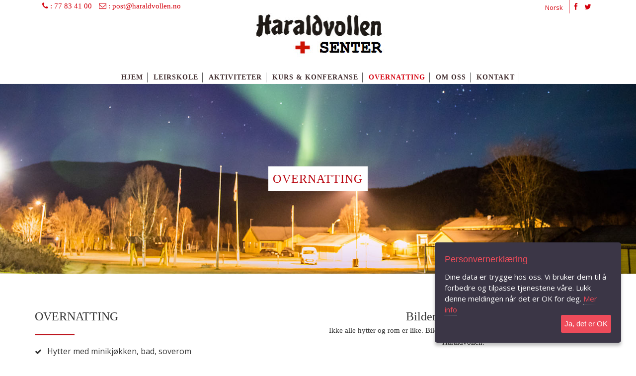

--- FILE ---
content_type: text/html; charset=UTF-8
request_url: https://www.haraldvollen.no/Overnatting
body_size: 7450
content:
<!DOCTYPE html>
<html lang="no">
<head>
<!--RSS-->
<meta property="og:title" content="Haraldvollen Røde Kors Senter" /><meta property="og:description" content="" /><link rel="stylesheet" href="//easyedit.b-cdn.net/nullstill23.css" media="print" onload="this.media='all'">
<link rel="stylesheet" href="//easyedit.b-cdn.net/bootstrap-css-3-1-1.css">
<link rel="stylesheet" href="CSS/template_senteret.min.css?1768982847" type="text/css" media="screen" class="template-css">
<script src="//ajax.googleapis.com/ajax/libs/jquery/3.1.0/jquery.min.js" type="text/javascript"></script>
<!-- animasjon er ikke aktivert -->
<link rel="stylesheet" href="https://cdnjs.cloudflare.com/ajax/libs/font-awesome/4.7.0/css/font-awesome.min.css" media="print" onload="this.media='all'">



	<meta charset="utf-8">
	<meta name="viewport"    content="width=device-width, initial-scale=1.0">
	<title>Overnatting &raquo; Haraldvollen Røde Kors Senter</title><meta name="description" content="" /><meta name="keywords" content="" />
	<link href="https://fonts.googleapis.com/css?family=Merriweather:400,700|Open+Sans:400,600" rel="stylesheet">
	<link rel="stylesheet" href="//easyedit.b-cdn.net/themes/x6-multi/css/font-awesome.min.css">
	<link rel="stylesheet" href="//easyedit.b-cdn.net/themes/x6-multi/css/bootstrap-theme.css" media="screen" >
	<link rel="stylesheet" href="//easyedit.b-cdn.net/themes/x6-multi/css/main.css">
<link href="https://din.easyedit.no/bygger/build/files/modules/gallery/gallery.css" rel="stylesheet" type="text/css" />
<link href="//easyedit.b-cdn.net/colorbox-16012015/colorbox.css" rel="stylesheet" type="text/css" />

	<link rel='stylesheet' href='egendefinert.css' type='text/css' media='screen' />
	<!--[if lt IE 9]>
	<script src="js/html5shiv.js"></script>
	<script src="js/respond.min.js"></script>
	<![endif]-->
	<style>
	.navbar-inverse {background: rgb(255, 255, 255);border-bottom: 0px  #000;} /* Meny bakgrunn */
	.navbar-inverse .navbar-brand:hover, .navbar-inverse .navbar-brand:focus {color: rgb(255, 210, 135) !important;}/* Farge logotekst */
	.navbar-inverse .navbar-brand {font-size: 28px;color: rgb(255, 255, 255) !important;}
	.navbar-inverse .navbar-nav > li > a, .navbar-inverse .navbar-nav > .open ul > a {color: rgb(64, 44, 45) !important;font-size:;}/* Farge menylinker */
	.navbar-inverse .navbar-nav > li.item_active > a, .navbar-inverse .navbar-nav > li > a:hover {color: #d4000d !important;}/* Farge aktiv menyelement */
	#head, .navbar-inverse .navbar-brand, #head .lead, h1, h2, h3, h4, h5, h6 {}/* Skifttype */
	.navbar-inverse {}/* Skifttype */
	.navbar-brand {}/* Skifttype */
	blockquote {font-family: Georgia;}/* Skifttype */
	body {}
	.footer1 {background: #BA0A14;font-size: 12px;color: rgb(255, 255, 255);}
	.footer2 {background: #191919;font-size: 12px;color: #777;}
	#contact_name, #contact_email, #contact_phone, #contact_fax, #contact_website, #department, #contact_subject, #contact_message {max-width: 600px;width: 100%;}
	.navbar-toggle {background-color: #000;}
	.navbar-inverse .navbar-nav > li > a, .navbar-inverse .navbar-nav > .open ul > a {text-transform: uppercase;font-size:;}
	.navbar-inverse {padding-top: 25px;min-height: 100px;}
	#head {padding-top: 100px;background-color:rgb(255, 255, 255);background-image: url(''); background-size: cover; background-position: center;}
	h1 {color: ;font-size:;}h2 {color: ;font-size:;}h3 {color: ;font-size:;}h4 {color: ;font-size:;}h5 {color: ;font-size:;}.container {max-width:;}
	blockquote {padding: 10px 28px;margin: 0 0 28px;font-size: 17.5px;border-left: 0px solid #eee;}
.navbar-inverse {
    border-bottom: 1px dotted #eee !important;
}
	@media (min-width:767px) {.navbar-nav {margin-top: 0px;}}
	@media (max-width:768px) {.navbar-inverse .navbar-brand {font-size: 20px;}img#WebsiteLogo {max-width: 150px;}}
	@media (max-width: 500px){.parallaxlys {background: #f8f8f8 !important;}.parallaxmork {background: #434246 !important;}}
	</style>
	
	<link rel="stylesheet" href="//easyedit.b-cdn.net/css-filer/animasjoner.css" type="text/css" media="screen" />
</head>
<body id="easyedit-i-bruk" data-p="18" data-m="1"  class="home">
	<!-- Fixed navbar -->
	<div class="navbar navbar-inverse navbar-fixed-top headroom" >
		<div class="container">

<div class="container kontakt-Info"> <div class="socialIconsTop list-inline pull-right">
    <ul class=" list-inline">
      <li><a target="_blank" href="https://www.facebook.com/HaraldvollenRodeKorsSenter/"><i class="fa fa-facebook" aria-hidden="true"></i>
      </a></li>
      <li><a target="_blank" href="https://twitter.com/hashtag/haraldvollen"><i class="fa fa-twitter" aria-hidden="true"></i>
      </a></li>
    </ul>
  </div>
 <div class="language pull-right">
    <ul class=" list-inline">
      <li><a href="/">Norsk</a></li>
      
    </ul>
  </div>
<div class="infoKontakt pull-left">
  <ul class="kontaktInfo list-inline">
    <li><i class="fa fa-phone" aria-hidden="true"></i>
 : 77 83 41 00</li>
    <li class="eposttopp"><i class="fa fa-envelope-o" aria-hidden="true"></i>
 : <a href="/cdn-cgi/l/email-protection" class="__cf_email__" data-cfemail="eb9b84989fab838a998a878f9d8487878e85c58584">[email&#160;protected]</a></li>
    <li></li>
  </ul></div>  </div>
 
  


			<div class="navbar-header">
				<!-- Button for smallest screens -->
				<button type="button" class="navbar-toggle" data-toggle="collapse" data-target=".navbar-collapse"><span class="icon-bar"></span> <span class="icon-bar"></span> <span class="icon-bar"></span> </button>
				<a class="navbar-brand" href="/"><img src="/web_images/logo.jpg" style="border:0" id="WebsiteLogo" alt="Haraldvollen Røde Kors Senter" /></a>
			</div>
			<div class="navbar-collapse collapse">
				<ul>
<li><a target="_blank" href="/"><span>Hjem</span></a></li>
<li class="menu3"><a href="haraldvollenleirskole"><span>Leirskole</span></a><ul>
<li class="menu10"><a href="leirskole"><span>Haraldvollen leirskole</span></a></li>
<li class="menu41"><a href="leirskoleaktiviteter"><span>Leirskoleaktiviteter</span></a></li>
<li class="menu11"><a href="Informasjon"><span>Praktisk informasjon</span></a><ul>
<li class="menu36"><a href="til-laerer"><span>Informasjon til lærere</span></a></li>
<li class="menu35"><a href="til-eleven"><span>Informasjon til elever</span></a></li>
<li class="menu37"><a href="foresatte"><span>Informasjon til foreldre og foresatte</span></a></li>
<li class="menu39"><a href="pakkeliste"><span>Pakkeliste</span></a></li>
<li class="menu38"><a href="veibeskrivelse"><span>Reisen hit</span></a></li>
</ul></li>
<li class="menu40"><a href="bestillleirskole"><span>Bestill leirskoleuke</span></a></li>
</ul></li>
<li class="menu9"><a href="Aktiviteter"><span>Aktiviteter</span></a><ul>
<li class="menu42"><a href="aktiviteter"><span>Aktiviteter på haraldvollen</span></a></li>
</ul></li>
<li class="menu32"><a href="kurs-konferanse-1"><span>Kurs & konferanse</span></a></li>
<li class="item_active" class="menu18"><a href="Overnatting"><span>Overnatting</span></a></li>
<li class="menu34"><a href="om-oss"><span>Om oss</span></a><ul>
<li class="menu43"><a href="om-haraldvollen"><span>Om Haraldvollen</span></a></li>
<li class="menu44"><a href="haraldvollens-historie"><span>Haraldvollen historie</span></a></li>
</ul></li>
<li class="menu33"><a href="kontakt"><span>Kontakt</span></a></li>
</ul>
			</div><!--/.nav-collapse -->			
<script data-cfasync="false" src="/cdn-cgi/scripts/5c5dd728/cloudflare-static/email-decode.min.js"></script><script>
		$(".navbar-collapse > ul").addClass('nav navbar-nav');
		$(".navbar-collapse ul > li").has( "ul" ).addClass('dropdown');
		$(".navbar-collapse ul > li > a > span").has( "ul" ).append('<b class="caret"></b>');
		
		//$("p").append("Some appended text.");
		
	// original	$(".meny li").has( "ul" ).addClass('dropdown');
		$(".navbar-collapse > ul > li  ul").addClass('dropdown-menu');
		$(".navbar-collapse > ul > li > ul > li >ul ").addClass('sub-menu');
		
		$(".navbar-collapse>ul>li.dropdown>a").addClass("dropdown-toggle").attr("data-toggle","dropdown");
		$(".navbar-collapse>ul>li.dropdown").click(function(){
			$(this).toggleClass("open");
		});		
		</script> 			
			
			
		</div>
	</div> 
	<!-- /.navbar -->

	<!-- Header -->
	<header id="head">
		
	</header>
	<!-- /Header -->
<div class="portlet" id="pw_1473355466"></div>
<div class="portlet" id="pw_279489">
<section style="background-image: url('web_images/toppbilde-overnatting.jpg'); background-size: cover; background-position: center;">
<div class="container">
<div class="headerTitle topTitle">
<h3 class="title3">Overnatting</h3>
</div>
</div>
</section>
</div>
<div class="portlet" id="pw_73439">
<section>
<div class="container margin-top-70 pad-b-40">
<div class="row ">
<div class="col-sm-6 ">
<div class="caption">
<div class="romBeskrivelse">
<h3 class="boks-header align-left">Overnatting</h3>
<p><i class="fa fa-check" aria-hidden="true"></i> Hytter med minikjøkken, bad, soverom</p>
<p><i class="fa fa-check" aria-hidden="true"></i> Enkeltrom</p>
<p><i class="fa fa-check" aria-hidden="true"></i> Dobbeltrom</p>
<p class="description">Haraldvollen ligger i naturskjønne omgivelser midt i Troms, med nærhet til flyplass og E6. Vi er et perfekt utgangspunkt for dagsturer i Troms, med en rekke attraksjoner og naturperler innenfor en kort kjøretur med bil.<br /><br />Haraldvollen tilbyr overnatting på hytter, i enkeltrom, dobbeltrom eller rom med flere senger.<br /><br /></p>
<h3>Hytte for fire personer</h3>
<p class="description"><img class="img-responsive" src="web_images/opplastninger/hytter-oterhytta.jpg" width="640" height="427" /><br /><br />En hytte med bad/dusj, minikjøkken, stue og fire sengeplasser. Alle senger har dyne og hodepute.<br /><br /></p>
<h3>Hytte for seks personer</h3>
<p class="description"><img class="img-responsive" src="web_images/opplastninger/hytter_reinhytta.jpg" width="640" height="427" /><br /><br />Hytte med bad/dusj, minikjøkken, stue og 6 sengeplasser fordelt på 2 soverom.&nbsp;<span>Alle senger har dyne og hodepute.</span><br /><br /></p>
<h3>Hytte for ti personer</h3>
<p class="description"><img class="img-responsive" src="web_images/opplastninger/hytter-revehiet.jpg" width="640" height="427" /><br /><br />Hytte med 2 bad/dusj, minikjøkken, stue og 10 sengeplasser fordelt på 4 soverom.&nbsp;<span>Alle senger har dyne og hodepute.</span><br /><br /></p>
<h3>Torastua</h3>
<p class="description"><img class="img-responsive" src="web_images/opplastninger/1_Torastua Hoved.jpg" width="800" height="534" /><br /><br /><span>Torastua er storhytta på Haraldvollen med 6 enkeltrom og 2 dobbeltrom. Rommene deler godt utstyrt kjøkken, 3 bad/dusjer, spisekrok og peisestue.</span><br /><br /></p>
<h3>Harestua</h3>
<p class="description"><img class="img-responsive" src="web_images/opplastninger/Harestua 4 manns.jpg" alt="" width="800" height="534" /><br /><br />Harestua er en toetasjers bygning med leilighet, 4&nbsp;rom med to sengeplasser i køyeseng og 2 rom med 4 sengeplasser i køyesenger.. Leiligheten har kjøkken, soverom, stue og bad. Rommene har kjøleskap og tilgang til flere dusjer, bad og toalett i gangen.<br /><br /><br /> <a class="btn btn-egen" href="kontakt" title="Haraldvollen leirskole">Kontakt oss for bestilling</a></p>
<br /><br /></div>
</div>
</div>
<div class="col-sm-6 ">
<div class="caption" style="text-align: center;">
<h3>Bilder fra hytter og rom</h3>
Ikke alle hytter og rom er like. Bildene under er eksmpler fra de ulike hytter og rom på Haraldvollen.<br /><br /> <img class="img-responsive" src="web_images/opplastninger/detaljer-peisestuetorastua.jpg" alt="" width="639" height="295" />&nbsp;Peisestue på Torastua<br /><br /> <img class="img-responsive" src="web_images/opplastninger/1_torastua_kjokken.jpg" alt="" width="640" height="427" />&nbsp;Spiseavdeling på Torastua<br /><br /> <img class="img-responsive" style="display: block; margin-left: auto; margin-right: auto;" src="web_images/opplastninger/Enkeltrom Torastua.jpg" alt="Eksempel på minikjøkken på 6 mannshytte" width="800" height="534" /><span>Enkeltrom&nbsp;på Torastua<br /> <br /><img class="img-responsive" style="display: block; margin-left: auto; margin-right: auto;" src="web_images/opplastninger/Torastua Tomanns med hems.jpg" alt="Eksempel på minikjøkken på 6 mannshytte" width="800" height="534" /><span>Dobbeltrom&nbsp;på Torastua</span><br /></span><br /><img class="img-responsive" src="web_images/stue-jerv.jpg" alt="" width="640" height="480" /><span>&nbsp;Stue på 6 mannshytte. Hyttene har noe ulik innredning og standard.<br /><br /><img class="img-responsive" style="display: block; margin-left: auto; margin-right: auto;" src="web_images/opplastninger/detaljer-kjokkenhytte.jpg" alt="Eksempel på minikjøkken på 6 mannshytte" width="640" height="427" /><span>Minikjøkken på 6 mannshytte. <span>Hyttene har noe ulik innredning og standard.</span></span><br /><br /><img class="img-responsive" style="display: block; margin-left: auto; margin-right: auto;" src="web_images/opplastninger/1_IMG_20160926_091358.jpg" alt="Eksempel på minikjøkken på 6 mannshytte" width="800" height="449" /><span>Minikjøkken på 6 mannshytte. <span>Hyttene har noe ulik innredning og standard.<br /><br /></span></span></span><img class="img-responsive" style="display: block; margin-left: auto; margin-right: auto;" src="web_images/opplastninger/detaljer-soveromhytte.jpg" alt="Eksempel på minikjøkken på 6 mannshytte" width="640" height="960" /><span>Soverom&nbsp;på 6 mannshytte.&nbsp;Hyttene har noe ulik innredning og standard.<br /><br /></span><img class="img-responsive" style="display: block; margin-left: auto; margin-right: auto;" src="web_images/opplastninger/detaljer-badhytte.jpg" alt="Eksempel på minikjøkken på 6 mannshytte" width="640" height="427" /><span>Bad og dusj&nbsp;på 6 mannshytte.&nbsp;Hyttene har noe ulik innredning og standard.<br /><br /></span><img class="img-responsive" style="display: block; margin-left: auto; margin-right: auto;" src="web_images/opplastninger/detaljer-matsal.jpg" alt="Eksempel på minikjøkken på 6 mannshytte" width="640" height="427" /><span>Spisesal i hovedbygget.</span><br /><br /><img class="img-responsive" style="display: block; margin-left: auto; margin-right: auto;" src="web_images/opplastninger/detaljer-peisestue.jpg" alt="Eksempel på minikjøkken på 6 mannshytte" width="640" height="427" /><span>Peisestue i hovedbygget.</span></div>
</div>
</div>
</div>
</section>
</div>
	<footer id="footer" class="top-space">

		<div class="footer1 widget">
			<div class="container">
				<div class="row">	
					<section>
<div class="container">
<div class="row ">
<div class="col-sm-4 ">
<div class="caption">
<h4>Kontakt</h4>
<p>Haraldvollen Røde Kors Senter<br />Haraldvollveien<br />9325 Bardufoss </p>
<p>Tel: 77 83 41 00</p>
<p>Epost: <a href="/cdn-cgi/l/email-protection" class="__cf_email__" data-cfemail="0f7f607c7b4f676e7d6e636b796063636a61216160">[email&#160;protected]</a></p>
</div>
</div>
<div class="col-sm-4 ">
<div class="caption">
<h4>Følg oss</h4>
<a href="https://www.facebook.com/profile.php?id=100085157995376" target="_blank">Haraldvollen på Facebook</a></div>
<div class="caption"></div>
</div>
<div class="col-sm-4 ">
<div class="caption">
<div class="footerMeny">
<ul>
<li><a href="FORSIDE">HJEM</a></li>
<li><a href="leirskole">LEIRSKOLE</a></li>
<li><a href="Informasjon">INFORMASJOn om leirskole</a></li>
<li><a href="kurs-konferanse-1">KURS &amp; KONFERANSE</a></li>
<li><a href="Overnatting">OVERNATTING</a></li>
<li><a href="Hold selskap her">SELSKAPER</a></li>
<li><a href="Catering-1">CATERING</a></li>
<li><a href="om-oss">OM OSS</a></li>
<li><a href="kontakt">KONTAKT</a></li>
</ul>
</div>
</div>
</div>
</div>
</div>
</section>
				</div> <!-- /row of widgets -->
			</div>
		</div>

		<div class="footer2">
			<div class="container">
				<div class="row">
					
					<div class="col-md-6 widget">
						<div class="widget-body">
							<p class="simplenav">
								
							</p>
						</div>
					</div>

					<div class="col-md-6 widget">
						<div class="widget-body">
							<p class="text-right">
								
							</p>
						</div>
					</div>

				</div> <!-- /row of widgets -->
			</div>
		</div>

	</footer>
	<script data-cfasync="false" src="/cdn-cgi/scripts/5c5dd728/cloudflare-static/email-decode.min.js"></script><script>if($("#dinIDher" + name).length == 0) { }else {if ($(window).width() < 500) {}else { function resizeElementHeight(element) { var height = 0; var body = window.document.body; if (window.innerHeight) { height = window.innerHeight; } else if (body.parentElement.clientHeight) { height = body.parentElement.clientHeight; } else if (body && body.clientHeight) { height = body.clientHeight; } element.style.height = ((height - element.offsetTop) + "px");};$(document).ready(function() { resizeElementHeight($('#dinIDher')[0]);});$( window ).resize(function() {$(document).ready(function() { resizeElementHeight($('#dinIDher')[0]);});});}}</script>	
	<script src="https://netdna.bootstrapcdn.com/bootstrap/3.0.0/js/bootstrap.min.js"></script>
	<script src="//easyedit.b-cdn.net/themes/x6-multi/js/headroom.min.js"></script>
	<script src="//easyedit.b-cdn.net/themes/x6-multi/js/jQuery.headroom.min.js"></script>
	<script src="//easyedit.b-cdn.net/themes/x6-multi/js/template.js"></script>
	<script src="//easyedit.b-cdn.net/colorbox-16012015/jquery.colorbox140116.js"></script>
<script type='text/javascript' src='//easyedit.b-cdn.net/themes/multi2/lib/scripts/prettyphoto/js/jquery.prettyPhotony.js'></script>
<script type='text/javascript' src='//easyedit.b-cdn.net/themes/multi2/lib/scripts/flexslider/jquery.flexslider-min.js'></script>
<script>
	jQuery(document).ready(function(){		
		jQuery('a[rel^="lightbox"],a[class^="lightbox"]').colorbox({maxWidth:"95%", maxHeight:"95%",transition:"fade",slideshow:true,slideshowAuto:false});
	});
</script>
	<script>$(document).ready(function(){
	$('a[href^="#"]').on('click',function (e) {
	    e.preventDefault();

	    var target = this.hash;
	    var $target = $(target);

	    $('html, body').stop().animate({
	        'scrollTop': $target.offset().top
	    }, 900, 'swing', function () {
	        window.location.hash = target;
	    });
	});
});</script>

<script>
			$(document).ready(function(){
			
			$('a[rel^="lightbox"],a[class^="lightbox"]').colorbox({maxWidth:"95%", maxHeight:"95%",transition:"fade",slideshow:true,slideshowAuto:false});
			});
		</script>


<script>
/*
 *  Bootstrap Dropdown Hover - v1.0.4
 *  Open dropdown menus on mouse hover, the proper way.
 *  http://www.virtuosoft.eu/code/bootstrap-dropdown-hover/
 *
 *  Made by István Ujj-Mészáros
 *  Under Apache License v2.0 License
 */
;(function ($, window, document, undefined) {
  var pluginName = 'bootstrapDropdownHover',
      defaults = {
        clickBehavior: 'sticky',  // Click behavior setting:
                                  // 'default' means that the dropdown toggles on hover and on click too
                                  // 'disable' disables dropdown toggling with clicking when mouse is detected
                                  //  'sticky' means if we click on an opened dropdown then it will not hide on
                                  //           mouseleave but on a second click only
        hideTimeout: 200
      },
      _hideTimeoutHandler,
      _hardOpened = false,
      _touchstartDetected = false,
      _mouseDetected = false;

  // The actual plugin constructor
  function BootstrapDropdownHover(element, options) {
    this.element = $(element);
    this.settings = $.extend({}, defaults, options);
    this._defaults = defaults;
    this._name = pluginName;
    this.init();
  }

  function bindEvents(dropdown) {
    $('body').one('touchstart.dropdownhover', function() {
      _touchstartDetected = true;
    });

    $('body').one('mouseenter.dropdownhover', function() {
      // touchstart fires before mouseenter on touch devices
      if (!_touchstartDetected) {
        _mouseDetected = true;
      }
    });

    $('.dropdown-toggle, .dropdown-menu', dropdown.element.parent()).on('mouseenter.dropdownhover', function () {
      // seems to be a touch device
      if(_mouseDetected && !$(this).is(':hover')) {
        _mouseDetected = false;
      }

      if (!_mouseDetected) {
        return;
      }

      clearTimeout(_hideTimeoutHandler);
      if (!dropdown.element.parent().hasClass('open')) {
        _hardOpened = false;
        dropdown.element.dropdown('toggle');
      }
    });

    $('.dropdown-toggle, .dropdown-menu', dropdown.element.parent()).on('mouseleave.dropdownhover', function () {
      if (!_mouseDetected) {
        return;
      }

      if (_hardOpened) {
        return;
      }
      _hideTimeoutHandler = setTimeout(function () {
        if (dropdown.element.parent().hasClass('open')) {
          dropdown.element.dropdown('toggle');
        }
      }, dropdown.settings.hideTimeout);
    });

    dropdown.element.on('click.dropdownhover', function (e) {
      if (!_mouseDetected) {
        return;
      }

      switch(dropdown.settings.clickBehavior) {
        case 'default':
          return;
        case 'disable':
          e.preventDefault();
          e.stopImmediatePropagation();
          break;
        case 'sticky':
          if (_hardOpened) {
            _hardOpened = false;
          }
          else {
            _hardOpened = true;
            if (dropdown.element.parent().hasClass('open')) {
              e.stopImmediatePropagation();
              e.preventDefault();
            }
          }
          return;
      }
    });
  }

  function removeEvents(dropdown) {
    $('.dropdown-toggle, .dropdown-menu', dropdown.element.parent()).off('.dropdownhover');
    // seems that bootstrap binds the click handler twice after we reinitializing the plugin after a destroy...
    $('.dropdown-toggle, .dropdown-menu', dropdown.element.parent()).off('.dropdown');
    dropdown.element.off('.dropdownhover');
    $('body').off('.dropdownhover');
  }

  BootstrapDropdownHover.prototype = {
    init: function () {
      this.setClickBehavior(this.settings.clickBehavior);
      this.setHideTimeout(this.settings.hideTimeout);
      bindEvents(this);
      return this.element;
    },
    setClickBehavior: function(value) {
      this.settings.clickBehavior = value;
      return this.element;
    },
    setHideTimeout: function(value) {
      this.settings.hideTimeout = value;
      return this.element;
    },
    destroy: function() {
      clearTimeout(_hideTimeoutHandler);
      removeEvents(this);
      this.element.data('plugin_' + pluginName, null);
      return this.element;
    }
  };

  // A really lightweight plugin wrapper around the constructor,
  // preventing against multiple instantiations
  $.fn[pluginName] = function (options) {
    var args = arguments;

    // Is the first parameter an object (options), or was omitted, instantiate a new instance of the plugin.
    if (options === undefined || typeof options === 'object') {
      // This allows the plugin to be called with $.fn.bootstrapDropdownHover();
      if (!$.contains(document, $(this)[0])) {
        $('[data-toggle="dropdown"]').each(function (index, item) {
          // For each nested select, instantiate the plugin
          $(item).bootstrapDropdownHover(options);
        });
      }
      return this.each(function () {
        // If this is not a select
        if (!$(this).hasClass('dropdown-toggle') || $(this).data('toggle') !== 'dropdown') {
          $('[data-toggle="dropdown"]', this).each(function (index, item) {
            // For each nested select, instantiate the plugin
            $(item).bootstrapDropdownHover(options);
          });
        } else if (!$.data(this, 'plugin_' + pluginName)) {
          // Only allow the plugin to be instantiated once so we check that the element has no plugin instantiation yet

          // if it has no instance, create a new one, pass options to our plugin constructor,
          // and store the plugin instance in the elements jQuery data object.
          $.data(this, 'plugin_' + pluginName, new BootstrapDropdownHover(this, options));
        }
      });

      // If the first parameter is a string and it doesn't start with an underscore or "contains" the `init`-function,
      // treat this as a call to a public method.
    } else if (typeof options === 'string' && options[0] !== '_' && options !== 'init') {

      // Cache the method call to make it possible to return a value
      var returns;

      this.each(function () {
        var instance = $.data(this, 'plugin_' + pluginName);
        // Tests that there's already a plugin-instance and checks that the requested public method exists
        if (instance instanceof BootstrapDropdownHover && typeof instance[options] === 'function') {
          // Call the method of our plugin instance, and pass it the supplied arguments.
          returns = instance[options].apply(instance, Array.prototype.slice.call(args, 1));
        }
      });

      // If the earlier cached method gives a value back return the value,
      // otherwise return this to preserve chainability.
      return returns !== undefined ? returns : this;
    }

  };

})(jQuery, window, document);

$.fn.bootstrapDropdownHover({
  // see next for specifications
});
</script>

<script src="//maxcdn.bootstrapcdn.com/bootstrap/3.2.0/js/bootstrap.min.js"></script>
<!-- tester slutt -->
<script>jQuery(document).ready(function(){ if (!jQuery.fn.colorbox)return;jQuery('a[rel^="lightbox"],a[class^="lightbox"]').colorbox({maxWidth:"95%",maxHeight:"95%",transition:"fade",slideshow:true,slideshowAuto:false});});</script><script type="text/javascript">if(!window.shoppingCart){eval("function shoppingCart(a,b){if('' != ''){window.location.href=\"index.php?p=\";}else{alert('There is no Shopping Cart Defined Here!')}}")}</script><script type='text/javascript' src='//easyedit.b-cdn.net/js/gdpr/gdpr-consent2.js'></script><script type='text/javascript' src='consent.js?1'></script><link href="//easyedit.b-cdn.net/js/gdpr/gdpr-consent3.css" rel="stylesheet"> 
<script defer src="https://static.cloudflareinsights.com/beacon.min.js/vcd15cbe7772f49c399c6a5babf22c1241717689176015" integrity="sha512-ZpsOmlRQV6y907TI0dKBHq9Md29nnaEIPlkf84rnaERnq6zvWvPUqr2ft8M1aS28oN72PdrCzSjY4U6VaAw1EQ==" data-cf-beacon='{"version":"2024.11.0","token":"baf802c1cdaa4daa98b5d22041084485","r":1,"server_timing":{"name":{"cfCacheStatus":true,"cfEdge":true,"cfExtPri":true,"cfL4":true,"cfOrigin":true,"cfSpeedBrain":true},"location_startswith":null}}' crossorigin="anonymous"></script>
</body>
</html>

--- FILE ---
content_type: text/css
request_url: https://www.haraldvollen.no/egendefinert.css
body_size: 4528
content:
 /*Definer din egen CSS her*/

ul.nav.navbar-nav {
    text-align: center;
    width: 100%;
}

@media (max-width:430px) {
#cff .cff-item {
    width: 100% !important;}
}



/* ------
   1.   Global Styles – (body, paragraphs, buttons, links, lists, etc)
   2.  Header
   3.  Page Structure
   4.  Headings
   5.  Text Styles
   6.  Navigation
    7.  Forms
    8.  Comments
    9.  Footer
    10. Extra / Animasjoner    
    11.  Media Queries            ------ */


/* -----------------------------------*/
/* ---------->>>1.  GLOBAL     (body, paragraphs, lists, etc)<<<----------------------------------------------------------*/
/* -----------------------------------*/
html, body, div, span, applet, object, iframe,
h1, h2, h3, h4, h5, h6, p, blockquote, pre,
a, abbr, acronym, address, big, cite, code,
del, dfn, em, img, ins, kbd, q, s, samp,
small, strike, strong, sub, sup, tt, var,
b, u, i, center,
dl, dt, dd, ol, ul, li,
fieldset, form, label, legend,
table, caption, tbody, tfoot, thead, tr, th, td,
article, aside, canvas, details, embed, 
figure, figcaption, footer, header, hgroup, 
menu, nav, output, ruby, section, summary,
time, mark, audio, video {
	margin: 0;
	padding: 0;
	border: 0;
	font-size: 100%;
	font: inherit;
	vertical-align: baseline;
}

body, p{
	font-size: 15px;
	line-height: 1.6em;
}

p{
      font-family: 'Open Sans', sans-serif;
}

hr {
    margin-top: 20px;
    margin-bottom: 20px;
    border: 0;
    border-top: 1px solid #BDD491;
}
a {
  -webkit-transition: all 0.35s;
  -moz-transition: all 0.35s;
  transition: all 0.35s;
  font-family: 'Open Sans', sans-serif;
  cursor: pointer;
}

.whiteText { color: #fff; }

.align-center {
    text-align: center;
}

.align-left {
    text-align: left;
}


.float-right {
    float: right;
}

.inlineBlock  {   display: inline-block;}

.boks-header:after {
    display: block;
    content: "";
    background: #BA0A14;
    width: 40px;
    height: 2px;
    margin-top: 13px;
}

h2.boks-header.align-left:after {
    margin-left: 0 ;
}
h3.boks-header.align-left:after {
    margin-left: 0 ;
}
h4.boks-header.align-left:after {
    margin-left: 0 ;
}

.smallText {
    font-size: 85%;
}

.description {
    font-family: 'Open Sans';
    font-size: 16px;
    line-height: 26px;
    padding: 0;
    margin-top: 34px;
}
.description2 {
    font-family: 'Open Sans';
    font-size: 16px;
    line-height: 26px;
    padding: 0;
    margin-top: 8px;
}
.margin-top-70 {
    margin-top: 70px !important;
}

.margin-b-70 {
    margin-bottom: 70px !important;
}

.margin-top-40 {
    margin-top: 40px !important;
}


.margin-top-30 {
    margin-top: 30px !important;
}

.padding-top-50 {
    padding-top: 50px !important;
}

.padding-0 { padding: 0; }

.margin-0 { margin: 0; }

.pad-t {
    padding-top: 1em;
}

.pad-b {
    
    padding-bottom: 2em;
}

.pad-b-20 {
    
    padding-bottom: 20px;
}

.pad-b-30 {
    
    padding-bottom: 30px;
}
.pad-b-40 {
    
    padding-bottom: 40px;
}
.pad-t-40 {
    
    padding-top: 40px;
}
.col-sm-6.border-r {
    border-right: 1px solid #636363;
}

.fullHeight { height: 100vh; }

.justeringNed { padding-top: 8em; }

.justerKnapp {
    margin: 2em 0 0em 3em;
}
.bgDark { background: #292929}

.bgDarkLightText { background: #369CA9; color: #fff; }

.bildeBeskrivelse { 
    text-align: center;
    margin-top: 18px;
}

.css-filters {
        filter: brightness(62%);
    -webkit-filter: brightness(62%);
-moz-filter: brightness(62%);
}

.css-filters2 {
 filter: brightness(62%) sepia(25%) ;
    -webkit-filter: sepia(25%) brightness(62%);
    -moz-filter: sepia(25%) brightness(62%);
}

.verticalSpace {
    width: 100%;
    height: 20px;
}
.btn-default {
    text-shadow: none;
    background: #000;
    color: rgba(50,50,50,.5);
    -webkit-box-shadow: inset 0px 0px 0px 3px rgba(50,50,50,.5);
    -moz-box-shadow: inset 0px 0px 0px 3px rgba(50,50,50,.5);
    box-shadow: inset 0px 0px 0px 3px rgba(50,50,50,.5);
    color: #fff;
    text-transform: uppercase;
    font-weight: 500;
}
.btn-default:hover {

    color: #fff;
   
}

a.btn.btn-egen {
    background: #BA0A14;
    color: #fff;
    text-transform: uppercase;
    font-weight: 300;
    letter-spacing: 1px;
    border: 1px solid #fff;
}
a.btn.btn-egen:hover {
    background: #fff;
    border: 1px solid #000;
    color: #000;
}



/* -----------------------------------*/
/* ---------->>>2.  Header    <<<--------------------------------------------------------------------------------------------*/
/* -----------------------------------*/

.container.kontakt-Info {
    color: #d4000d;
    width: 100%;

}

.infoKontakt.pull-right {
    margin-right: 45em;
    font-size: 13px;
    line-height: 26px;
    font-family: 'Open Sans', sans-serif;
}

.language.pull-right {
 width: 49px;
    height: 27px;
    margin-right: 15px;
    padding-top: 2px;
    border-right: 1px solid #d4000d;

}
.language.pull-right a {
    color: #d4000d;
    font-size: 13px;
    display: inline-block;
    padding-top: 1px;
}

.socialIconsTop.list-inline.pull-right {
    margin-right: 47px;
}

.socialIconsTop i.fa {
    color: #d4000d;
    padding-top: 6px;
}

#head {
        padding-top: 169px !important;
    background-color: #4D0F10;
    background-image: url('');
    background-size: cover;

}

.navbar-inverse .navbar-brand img {
    margin-top: -13px;
    max-width: 86%;
    margin-left: 17em;
}


.navbar>.container .navbar-brand, .navbar>.container-fluid .navbar-brand {
    margin-left: 0em;
    text-transform: uppercase;
    font-family: 'Merryweather';
}

.socialIconsTop.list-inline.pull-right .fa:hover {
    color: #765923;
}

/* -----------------------------------*/
/* ---------->>>3.  Page Structure    <<<----------------------------------------------------------------------------*/
/* -----------------------------------*/

section.vertshusInfo {
    background: #f1f1f1;
}

section.vertshusInfo2 {
    background: #fff;
}

section.vertshusInfo p.description span {
    color: #ab7900;
    font-weight: 700;
}

.dagensFront h4 {
    margin-top: 18px;
}

h4.dagensMiddag a {
    color: #4D0F10;
    font-size: 19px;
}

.dagensFront a.btn.btn-egen {
    background: #402C2D;
    color: #fff;
    padding: 4px 15px;
    border: 1px solid #000;
    font-weight: 300;

}

.dagensFront a.btn.btn-egen:hover {
    background: #fff;
    color: #000;
    border: 1px solid #000;

}

section.bgImageInfo {
    background: url('http://vertshuset.redigering.net/web_images/bgFrontinfo2.jpg');
    background-size: cover;
    height: 460px;
    position: relative;
}


.infoFrontImage p {
    color: #fff;
    font-size: 23px;
    line-height: 35px;
}

.infoFrontImage p span {
    margin-top: 27px;
    display: inline-block;
    margin-bottom: -26px;
    background: #4D0F10;
    padding: 2px 11px 2px 0;
}

.infoFrontImage {
    margin: 4em auto;
    width: 49%;
}

.infoFrontImage a {
    color: #000;
    background: #fff;
    display: inline-block;
    padding: 7px 13px;
    text-transform: uppercase;
    margin-top: 18px;
    letter-spacing: 1px;
}

.topTitle {
    text-align: center;
    margin: 166px 0;
}
.headerTitle h3.title3 {
    background: rgb(255, 255, 255);
    display: inline-block;
    padding: 9px;
    color: #BA0A14;
text-transform: uppercase;
    letter-spacing: 1.2px;

}

.romBeskrivelse h3.boks-header.align-left {
    text-transform: uppercase;
    margin-bottom: 20px;
}
.romBeskrivelse p {
    font-size: 16px;
    margin-bottom: 4px;
}
.romBeskrivelse .fa {
    margin-right: 7px;
    font-size: 14px;
}

.romBeskrivelse a.btn.btn-egen {
    margin-top: 40px;
}

section.bgBlack {
    background: #402C2D;
    color: #fff;
    padding: 23px 0;
}

.prisRomInfo p span {
    font-size: 21px;
}

.prisRom a.btn.btn-egen {
    
    margin-top: 49px;
}

.overnattingTitle h3.title03 {
    background: rgba(0, 0, 0, 0.5);
    display: inline-block;
    padding: 9px;
    color: #fff;
    text-transform: uppercase;
    letter-spacing: 1.2px;
}

.romBeskrivelse h4.boks-header.align-left {
    text-transform: uppercase;
    margin-top: 17px;
    margin-bottom: 10px;
}

.nbDagensMiddag.text-center h3 {
    color: #fff;
}
.nbDagensMiddag.text-center h2 {
    color: #fff;
    margin-bottom: 35px;
}
.nbDagensMiddag.text-center {
    padding: 142px 0;
}

.RestaurantMenu ul li {
    margin-bottom: 10px;
    border-bottom: 1px dashed #999;
    height: 11em !important;
}

.RestaurantMenu img {
    width: 234px !important;
    float: left;
    margin-right: 22px !important;
    border: 0;
}

.RestaurantMenu_description {
    float: left;
    font-style: italic;
    font-size: 17px !important;
    margin-right: 10px;
}

.RestaurantMenu_price {
    float: left;
    font-size: 17px !important;
    color: #8e0000 !important;
}

.RestaurantMenu h4 a {
    text-decoration: none;
    color: #765923 !important;
    font-size: 20px !important;
}


.booking .infoFrontImage p {
    color: #ffffff;
    font-size: 16px;
    line-height: 35px;
}


.booking .infoFrontImage {
    margin: 4em auto;
    width: 79%;
    background: #402C2D;
    padding: 11px 26px;
}

.booking .infoFrontImage {
    width: 100%;}

form#form_Booking {
    margin-top: 0px;
}


.romBeskrivelse.konferanseListe {
    margin-left: 34px;
}

.prisRom.adresseInfo a.btn.btn-egen {
    background: #402C2D;
    color: #fff;
    text-transform: uppercase;
    font-weight: 300;
    letter-spacing: 1px;
    font-family: 'Merriweather', 'Open Sans';
    border: 1px solid #fff;
    margin-top: 79px !important;
}
.prisRom.adresseInfo a.btn.btn-egen:hover {
    background: #fff;
    color: #000;
}

.pakker h4.boks-header.align-left {
    font-size: 19px;
    margin-bottom: 24px;
}

.pakker .fa {
    margin-right: 7px;
    font-size: 11px;
}

.pakker p {
    font-size: 16px;
}

.pakker .caption {
    border: 1px solid #402C2D;
    padding: 27px;
}

.container.selskapOversikt .fa {
    font-size: 14px;
    margin-right: 12px;
}
.container.selskapOversikt p {
    font-size: 19px;
    margin-left: 58px;
}

.container.selskapOversikt a.btn.btn-egen {
    margin-left: 57px;
    margin-top: 92px;
}

.RestaurantMenu h3 {
    margin: 0 0 10px;
    font-size: 22px !important;
    color: #642527 !important;
}

.catering h4.boks-header.align-left {
    font-size: 23px;
}

.menyListe .fa {
    margin-right: 6px;
    font-size: 13px;
}
.catering .menyListe {
    margin-top: 23px;
}

.menyListe p {
    font-size: 18px;
}

.container.cateringBestillKnapp a.btn.btn-egen {
    margin: 43px 0;
}

.container.turOperator .fa {
    font-size: 13px;
    margin-right: 10px;
}


.kontaktInfoTekst .fa {
    color: #BA0A14;
    font-size: 21px;
    margin-bottom: 15px;
}

.selskapBeskrivelse p.description2 {
    text-align: center;
    max-width: 80%;
    margin: 0 auto;
}


/* -----------------------------------*/
/* ---------->>>4.  Headings    <<<----------------------------------------------------------------------------------*/
/* -----------------------------------*/

h1{
    font-size: 36px;
    line-height: 48px;

}

h2{
    font-size: 32px;
    line-height: 40px;
}

h3{
    font-size: 24px;
    line-height: 32px;
}

h4{
    font-size: 18px;
    line-height: 28px;
}

h5{
    font-size: 14px;
    line-height: 24px;
}
h2.boks-header.align-left:after {
    margin-left: 0 ;
}
h3.boks-header.align-left:after {
    margin-left: 0 ;
}

h4.boks-header.align-left:after {
    margin-left: 0 ;
}
h1.boks-header:after {
    width: 80px;
    margin-left: auto;
    margin-right: auto;
    margin-top: 20px;
}

h2.boks-header:after {
    width: 80px;
    margin-left: auto;
    margin-right: auto;
    margin-top: 20px;
}

h3.boks-header:after {
    width: 80px;
    margin-left: auto;
    margin-right: auto;
    margin-top: 20px;
}

h4.boks-header:after {
    width: 80px;
    margin-left: auto;
    margin-right: auto;
    margin-top: 20px;
}

/* -----------------------------------*/
/* ---------->>>5.  Text Styles    <<<----------------------------------------------------------------------------------------------------*/
/* -----------------------------------*/



/* -----------------------------------*/
/* ---------->>>6.  Navigation    <<<-----------------------------------------------------------------------------------------------*/
/* -----------------------------------*/

.navbar-inverse .navbar-nav > li > a, .navbar-inverse .navbar-nav > .open ul > a {
    text-transform: uppercase;
    font-size: 14px;
    text-shadow: none !important;
    font-family: 'Merryweather';
    font-weight: 700;
    letter-spacing: 1px;
    border-right: 1px solid #5a5a5a;
    padding: 0px 8px !important;
}

.navbar-inverse {
    padding-top: 0 !important;
    /* min-height: 100px; */
}

.navbar-nav {
    margin-top: 54px !important;
    margin-right: 10% !important;

}

/* -----------------------------------*/
/* ---------->>>7.  Forms    <<<--------------------------------------------------------------------------------------------*/
.ContactForm label {
    display: block;
    float: none;
    clear: both;
    margin: 10px 0 3px;
    font-family: 'Open Sans' !important;
    font-size: 17px !important;
    color: #BA0A14 !important;
}


input#Contact_Send {
    background: #BA0A14 !important;
    color: #fff !important;
    padding: 7px 24px;
    font-size: 16px !important;
    font-family: 'Open Sans';
}
input#Contact_Send button:hover {
    background: #fff !important;
    color: #000 !important;

}

#skjema1 .iform label {
    width: 150px;
    display: block;
    float: left;
    line-height: 20px !important;
    font-family: 'Open Sans' !important;
    color: #000 !important;
}

div#skjema1 li {
    margin-bottom: 10px;
}
#skjema1 .iform .itext {
    border: 1px solid #BA0A14 !important;
}

/* -----------------------------------*/
/* ---------->>>8.  Comments    <<<-----------*/
/* -----------------------------------*/




/* -----------------------------------*/
/* ---------->>>9.  Footer    <<<--------------------------------------------------------------------------------------------*/
/* -----------------------------------*/

.top-space {
    margin-top: 0px !important;
}

.footer1.widget h4 {
    margin-bottom: 5px;
}

.footerMeny li {
    margin: 0px 2px;
    padding: 0px;

}
.footerMeny li a {
    text-transform: uppercase;
}

/* -----------------------------------*/
/* ---------->>>10.  Extra    <<<----------------------------------------------------------------------------------------------------------*/
/* -----------------------------------*/


@media (min-width:431px){
#cff .cff-item {
    width: 50% !important;
    border-bottom: 0px solid #ddd !important;
    padding-right: 10px !important;
    clear: inherit !important;
}
}

.itemAnimateButton {

  -webkit-animation-delay: 3s;
  animation-duration-delay: 3s;
  -moz-animation-delay: 3s;
  -o-animation-delay: 3s;
  -ms-animation-delay: 3s; 
}
.animatedLogo {
    -webkit-animation: bounceInLeft 2s ease-in-out 800ms both;
    animation: bounceInLeft 1.5s ease-in-out 800ms both;
-webkit-animation-delay: 3s;
  animation-duration-delay: 3s;
  -moz-animation-delay: 3s;
  -o-animation-delay: 3s;
  -ms-animation-delay: 3s; 
}
.animated2 {
    -webkit-animation: lightSpeedIn 1s ease-in 400ms both;
    animation: lightSpeedIn 1s ease-in 400ms both;
}

.animated4 {
    -webkit-animation: flipInX 2s ease-in 800ms both;
    animation: flipInX 2s ease-in 800ms both;
}
.animated3 {
    -webkit-animation: bounceInLeft 2s ease-in-out 800ms both;
    animation: bounceInLeft 1.5s ease-in-out 800ms both;
}

.animated5 {
    -webkit-animation: bounceInLeft 1s ease-in-out 100ms both;
    animation: bounceInLeft 1s ease-in-out 100ms both;
}
.animated6 {
    -webkit-animation: bounceIn 1s ease-in 500ms both;
    animation: bounceIn 1s ease-in 500ms both;
}

.animated7 {
    -webkit-animation: bounceInRight 1s ease-in-out 800ms both;
    animation: bounceInRight 1s ease-in-out 800ms both;
}

/*.nivo-slice {
    display: block;
    position: absolute;
    z-index: 5;
        height: 573px !important;
    filter: brightness(62%) sepia(25%) ;
    -webkit-filter: sepia(25%) brightness(62%);
    -moz-filter: sepia(25%) brightness(62%);
}
*/

.filterGalleri {

    filter: brightness(66%) sepia(25%);
    -webkit-filter: sepia(25%) brightness(66%);
    -moz-filter: sepia(25%) brightness(66%);
}

.filterBright {

    filter: brightness(78%) ;
    -webkit-filter: brightness(78%);
    -moz-filter:  brightness(78%);
}



/* -----------------------------------*/
/* ---------->>>11.  Media Queries    <<<----------------------------------------------------------------------------------------*/
/* -----------------------------------*/

    /*========== -------------------- Mobile First Method  ===-----------------------------=======*/

    /* Custom, iPhone Retina */ 
    @media only screen and (min-width : 320px) {
        
    }

    /* Extra Small Devices, Phones */ 
    @media only screen and (min-width : 480px) {

    }

    /* Small Devices, Tablets */
    @media only screen and (min-width : 768px) {


.socialIconsTop.list-inline.pull-right {
    margin-right: 0px;
}
.navbar-header, a.navbar-brand {
    width: 100%;
}
.navbar-inverse .navbar-brand img {
    margin-left: auto !important;
    margin-right: auto !important;
    display: block !important;
}


    }

    /* Medium Devices, Desktops */
    @media only screen and (min-width : 992px) {

    }

    /* Large Devices, Wide Screens */
    @media only screen and (min-width : 1200px) {

    }

 /*==========  SLIDER STYLES               ***********************************************  ==========*/

#nivo-slider-front .nivoSlider img {
    position: absolute;
    top: 0px;
    left: 0px;
    max-width: none;
    height: 80vh !important;
}
#nivo-slider-front .nivo-slice {
    display: block;
    position: absolute;
    z-index: 5;
    height: 80vh !important;
    top: 0;
}

div#nivo-slider-front {
    height: 80vh !important;
}

div#nivo-slider-menyfront .nivo-caption {
    background: rgba(0, 0, 0, 0.4) !important;
    top: 90%;
    height: 10%;
    opacity: 1 !important;

}
div#nivo-slider-menyfront .nivo-caption p {
      color: #fff;
      margin: -5px !important;
}

@media only screen and (min-width : 320px) {
  div#nivo-slider-front .nivo-caption {
       position: absolute;
       height: 90%;
       text-align: center;
       top: 6%;
       bottom: 0px;
       color: #fff;
       width: 100%;
       z-index: 8;
       padding: 5px 10px;
       background: rgba(0, 0, 0, 0);
       overflow: hidden;
       display: none;
       -moz-opacity: 0.8;
       filter: alpha(opacity=8);
       -webkit-box-sizing: border-box;
       -moz-box-sizing: border-box;
       box-sizing: border-box;
    opacity: 1 !important;

   }
 .nivo-caption h2.animated2 {
       color: #fff;
       letter-spacing: 2.2px;
       margin-bottom: 0px;
       text-transform: uppercase;
       font-size: 114%;
    font-family: 'Merryweather';

   }

 div#nivo-slider-front .nivo-caption  h3.animated3 {
    color: #fff;
    text-transform: uppercase;
    font-size: 79%;
    font-family: 'Open Sans';

}
div#nivo-slider-front .nivo-caption p {
    margin-top: 1em;
    color: #fff !important;
}
div#nivo-slider-front .slider.btn {
    padding: 7px 35px;
    font-size: 11px;
    text-transform: uppercase;
    background: none !important;
    border-radius: 50px;
}
 }

 /* Extra Small Devices, Phones */
 @media only screen and (min-width : 480px) {

 }

 /* Small Devices, Tablets */
 @media only screen and (min-width : 768px) {
 div#nivo-slider-front  .nivo-caption {
       position: absolute;
       height: 61%;
       text-align: center;
       top: 25%;
       bottom: 0px;
       color: #fff;
       width: 100%;
       z-index: 8;
       padding: 5px 10px;
       background: rgba(0, 0, 0, 0) !important;
       overflow: hidden;
       display: none;
       -moz-opacity: 0.8;
       filter: alpha(opacity=8);
       -webkit-box-sizing: border-box;
       -moz-box-sizing: border-box;
       box-sizing: border-box;
   }
 div#nivo-slider-front  h2.animated2 {
    color: #fff;
    letter-spacing: 3.2px;
    margin-bottom: 1px;
    text-transform: uppercase;
    font-size: 1.6em;
}
div#nivo-slider-front h3.animated3 {
    color: #fff;
    text-transform: uppercase;
    font-size: 1.2em;
}
.nivo-caption p {
    margin-top: 4em;
    color: #fff !important;
}
div#nivo-slider-front .slider.btn {
    padding: 14px 58px;
    font-size: 15px;
    text-transform: uppercase;
    background: none !important;
}

div#nivo-slider-front .slide {
    margin-left: 26%;
    background: rgba(0, 0, 0, 0.35);
    width: 47%;
}

.container.turOperator .marginCenter {
    margin: 0 auto;
    width: 60%;
}

 }

 /* Medium Devices, Desktops */
 @media only screen and (min-width : 992px) {

div#nivo-slider-front .slide {
    margin-left: 39%;
    background: rgba(0, 0, 0, 0.22);
    width: 47%;
}

div#nivo-slider-front .nivo-caption h3.animated3 {
    color: #fff;
    text-transform: uppercase;
    font-size: 1.3em;
    font-family: 'Open Sans';
}

 }

 /* Large Devices, Wide Screens */
 @media only screen and (min-width : 1200px) {

  div#nivo-slider-front .nivo-caption {
       position: absolute;
       height: 56%;
       text-align: center;
       top: 20%;
       bottom: 0px;
       color: #fff;
       width: 100%;
       z-index: 8;
       padding: 5px 10px;
       background: rgba(0, 0, 0, 0);
       overflow: hidden;
       display: none;
       -moz-opacity: 0.8;
       filter: alpha(opacity=8);
       -webkit-box-sizing: border-box;
       -moz-box-sizing: border-box;
       box-sizing: border-box;
   }
  div#nivo-slider-front h2.animated2 {
    color: #fff;
    letter-spacing: 4.2px;
    margin-bottom: 1em;
    text-transform: uppercase;
    
}
 div#nivo-slider-front .nivo-caption  h3.animated3 {
    color: #fff;
    text-transform: uppercase;
    font-size: 1.3em;
}
div#nivo-slider-front .nivo-caption p {
    margin-top: 4em;
    color: #fff !important;
}
div#nivo-slider-front .slider.btn {
    padding: 14px 58px;
    font-size: 15px;
    text-transform: uppercase;
    background: none !important;
}

div#nivo-slider-front .slide1 {
    margin-left: 24%;
}
div#nivo-slider-front .slide1 h2 {
    font-size: 2.5em;
    line-height: 50px;
}

div#nivo-slider-front .slide1 h3.animated3  {
    font-family: 'Open Sans';
    font-size: 20px;
    color: #fff;
}

.slide1, .slide2, .slide3, .slide4 {
    margin-left: 24%;
}

div#nivo-slider-front .slide {
    margin-left: 39%;
    background: rgba(0, 0, 0, 0.22);
    width: 47%;
}

 }



    /*==========  Non-Mobile First Method  ==========*/

    /* Large Devices, Wide Screens */
    @media only screen and (max-width : 1200px) {
       .navbar-nav>li {
    height: 40px;
}
    }

    /* Medium Devices, Desktops */
    @media only screen and (max-width : 992px) {

div#nivo-slider-front {
    height: auto !important;
}

    }

    /* Small Devices, Tablets */
    @media only screen and (max-width : 768px) {
       .navbar-nav>li {
    height: auto;
}
.socialIconsTop.list-inline.pull-right {
    margin-right: 0px;
}
li.eposttopp {
    display: none;
}
.navbar-inverse .navbar-brand img {
    margin-left: 0em;
}
#head {
    padding-top: 100px !important; /* var 139px */
}

.slide {
    background: rgba(0, 0, 0, 0.47);
    width: 46%;
    margin: 0 auto;
}
    }

    /* Extra Small Devices, Phones */ 
    @media only screen and (max-width : 480px) {

    }

    /* Custom, iPhone Retina */ 
    @media only screen and (max-width : 320px) {
        
    }


@media (min-width:992px){
.navbar-nav>li {
    float: none;
    display: inline-block;
}
}

@media (min-width: 768px) and (max-width: 991px) {
.navbar .container {
    width: 100%;
}
    .navbar-collapse.collapse {
        display: none !important;
    }
    .navbar-collapse.collapse.in {
        display: block !important;
    }
    .navbar-header .collapse, .navbar-toggle {
        display:block !important;
    }
    .navbar-header {
        float:none;
    }
.navbar-collapse ul {
    text-align: center;
    width: 100%;
    padding-bottom: 10px;
}
.nav>li {
    position: relative;
    display: block;
    float: none;

}

}


